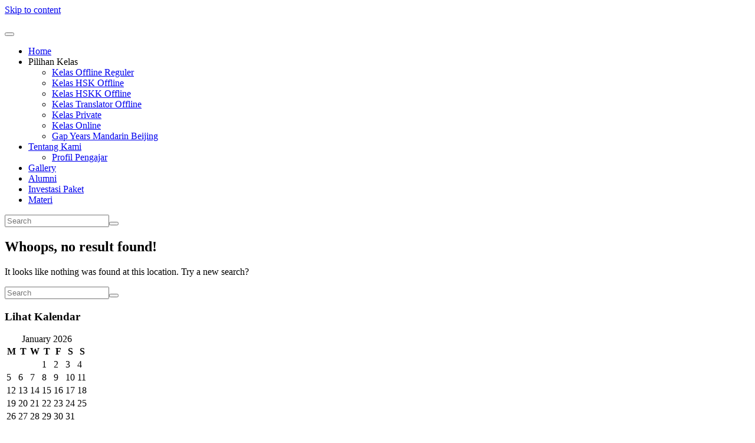

--- FILE ---
content_type: text/html; charset=UTF-8
request_url: https://www.mandarinpare.com/tag/kosakata-tentang-bisnis/
body_size: 12523
content:
<!DOCTYPE html><html lang="en-US"><head >	<meta charset="UTF-8" />
	<meta name="viewport" content="width=device-width, initial-scale=1" />
	<meta name='robots' content='index, follow, max-image-preview:large, max-snippet:-1, max-video-preview:-1' />
<!-- Google tag (gtag.js) consent mode dataLayer added by Site Kit -->
<script type="text/javascript" id="google_gtagjs-js-consent-mode-data-layer">
/* <![CDATA[ */
window.dataLayer = window.dataLayer || [];function gtag(){dataLayer.push(arguments);}
gtag('consent', 'default', {"ad_personalization":"denied","ad_storage":"denied","ad_user_data":"denied","analytics_storage":"denied","functionality_storage":"denied","security_storage":"denied","personalization_storage":"denied","region":["AT","BE","BG","CH","CY","CZ","DE","DK","EE","ES","FI","FR","GB","GR","HR","HU","IE","IS","IT","LI","LT","LU","LV","MT","NL","NO","PL","PT","RO","SE","SI","SK"],"wait_for_update":500});
window._googlesitekitConsentCategoryMap = {"statistics":["analytics_storage"],"marketing":["ad_storage","ad_user_data","ad_personalization"],"functional":["functionality_storage","security_storage"],"preferences":["personalization_storage"]};
window._googlesitekitConsents = {"ad_personalization":"denied","ad_storage":"denied","ad_user_data":"denied","analytics_storage":"denied","functionality_storage":"denied","security_storage":"denied","personalization_storage":"denied","region":["AT","BE","BG","CH","CY","CZ","DE","DK","EE","ES","FI","FR","GB","GR","HR","HU","IE","IS","IT","LI","LT","LU","LV","MT","NL","NO","PL","PT","RO","SE","SI","SK"],"wait_for_update":500};
/* ]]> */
</script>
<!-- End Google tag (gtag.js) consent mode dataLayer added by Site Kit -->

	<!-- This site is optimized with the Yoast SEO Premium plugin v26.5 (Yoast SEO v26.5) - https://yoast.com/wordpress/plugins/seo/ -->
	<title>Kosakata Tentang Bisnis - Kampung Mandarin Beijing</title>
	<link rel="canonical" href="https://www.mandarinpare.com/tag/kosakata-tentang-bisnis/" />
	<meta property="og:locale" content="en_US" />
	<meta property="og:type" content="article" />
	<meta property="og:title" content="Kosakata Tentang Bisnis" />
	<meta property="og:url" content="https://www.mandarinpare.com/tag/kosakata-tentang-bisnis/" />
	<meta property="og:site_name" content="Kampung Mandarin Beijing" />
	<meta property="og:image" content="https://www.mandarinpare.com/wp-content/uploads/2022/02/Desain-tanpa-judul.png" />
	<meta property="og:image:width" content="1280" />
	<meta property="og:image:height" content="850" />
	<meta property="og:image:type" content="image/png" />
	<meta name="twitter:card" content="summary_large_image" />
	<script type="application/ld+json" class="yoast-schema-graph">{"@context":"https://schema.org","@graph":[{"@type":"CollectionPage","@id":"https://www.mandarinpare.com/tag/kosakata-tentang-bisnis/","url":"https://www.mandarinpare.com/tag/kosakata-tentang-bisnis/","name":"Kosakata Tentang Bisnis - Kampung Mandarin Beijing","isPartOf":{"@id":"https://www.mandarinpare.com/#website"},"breadcrumb":{"@id":"https://www.mandarinpare.com/tag/kosakata-tentang-bisnis/#breadcrumb"},"inLanguage":"en-US"},{"@type":"BreadcrumbList","@id":"https://www.mandarinpare.com/tag/kosakata-tentang-bisnis/#breadcrumb","itemListElement":[{"@type":"ListItem","position":1,"name":"Home","item":"https://www.mandarinpare.com/"},{"@type":"ListItem","position":2,"name":"Kosakata Tentang Bisnis"}]},{"@type":"WebSite","@id":"https://www.mandarinpare.com/#website","url":"https://www.mandarinpare.com/","name":"Kampung Mandarin Beijing","description":"","publisher":{"@id":"https://www.mandarinpare.com/#organization"},"alternateName":"Beijing Institute Pare","potentialAction":[{"@type":"SearchAction","target":{"@type":"EntryPoint","urlTemplate":"https://www.mandarinpare.com/?s={search_term_string}"},"query-input":{"@type":"PropertyValueSpecification","valueRequired":true,"valueName":"search_term_string"}}],"inLanguage":"en-US"},{"@type":["Organization","Place","EducationalOrganization"],"@id":"https://www.mandarinpare.com/#organization","name":"Kampung Mandarin Pare","alternateName":"Beijing Institute Pare","url":"https://www.mandarinpare.com/","logo":{"@id":"https://www.mandarinpare.com/tag/kosakata-tentang-bisnis/#local-main-organization-logo"},"image":{"@id":"https://www.mandarinpare.com/tag/kosakata-tentang-bisnis/#local-main-organization-logo"},"sameAs":["https://www.facebook.com/kampungmandarinbeijing/","https://www.instagram.com/kampungmandarinbeijing/","https://www.youtube.com/channel/UCRQrkUpCJcdyCqNQZBGgM-A"],"foundingDate":"2017-03-12","numberOfEmployees":{"@type":"QuantitativeValue","minValue":"11","maxValue":"50"},"address":{"@id":"https://www.mandarinpare.com/tag/kosakata-tentang-bisnis/#local-main-place-address"},"geo":{"@type":"GeoCoordinates","latitude":"-7.755382445635313","longitude":"112.18137199207025"},"telephone":["089649899696","082211859393"],"contactPoint":{"@type":"ContactPoint","telephone":"089649899696","email":"business@mandarinpare.com"},"openingHoursSpecification":[{"@type":"OpeningHoursSpecification","dayOfWeek":["Monday","Tuesday","Wednesday","Thursday","Friday","Saturday","Sunday"],"opens":"09:00","closes":"17:00"}],"email":"business@mandarinpare.com"},{"@type":"PostalAddress","@id":"https://www.mandarinpare.com/tag/kosakata-tentang-bisnis/#local-main-place-address","streetAddress":"Jl. Anyelir No.49A, Mangunrejo, Tulungrejo, Kec. Pare, Kabupaten Kediri, Jawa Timur 64212, Indonesia","addressLocality":"Kab. Kediri","postalCode":"64212","addressRegion":"Jawa Timur","addressCountry":"ID"},{"@type":"ImageObject","inLanguage":"en-US","@id":"https://www.mandarinpare.com/tag/kosakata-tentang-bisnis/#local-main-organization-logo","url":"https://www.mandarinpare.com/wp-content/uploads/2022/02/Desain-tanpa-judul-2.png","contentUrl":"https://www.mandarinpare.com/wp-content/uploads/2022/02/Desain-tanpa-judul-2.png","width":1280,"height":850,"caption":"Kampung Mandarin Pare"}]}</script>
	<meta name="geo.placename" content="Kab. Kediri" />
	<meta name="geo.position" content="-7.755382445635313;112.18137199207025" />
	<meta name="geo.region" content="Indonesia" />
	<!-- / Yoast SEO Premium plugin. -->


<link rel="alternate" type="application/rss+xml" title="Kampung Mandarin Beijing &raquo; Feed" href="https://www.mandarinpare.com/feed/" />
<link rel="alternate" type="application/rss+xml" title="Kampung Mandarin Beijing &raquo; Comments Feed" href="https://www.mandarinpare.com/comments/feed/" />
<link rel="alternate" type="application/rss+xml" title="Kampung Mandarin Beijing &raquo; Kosakata Tentang Bisnis Tag Feed" href="https://www.mandarinpare.com/tag/kosakata-tentang-bisnis/feed/" />
<style id='wp-img-auto-sizes-contain-inline-css' type='text/css'>
img:is([sizes=auto i],[sizes^="auto," i]){contain-intrinsic-size:3000px 1500px}
/*# sourceURL=wp-img-auto-sizes-contain-inline-css */
</style>
<style id='classic-theme-styles-inline-css' type='text/css'>
/*! This file is auto-generated */
.wp-block-button__link{color:#fff;background-color:#32373c;border-radius:9999px;box-shadow:none;text-decoration:none;padding:calc(.667em + 2px) calc(1.333em + 2px);font-size:1.125em}.wp-block-file__button{background:#32373c;color:#fff;text-decoration:none}
/*# sourceURL=/wp-includes/css/classic-themes.min.css */
</style>
<style id='global-styles-inline-css' type='text/css'>
:root{--wp--preset--aspect-ratio--square: 1;--wp--preset--aspect-ratio--4-3: 4/3;--wp--preset--aspect-ratio--3-4: 3/4;--wp--preset--aspect-ratio--3-2: 3/2;--wp--preset--aspect-ratio--2-3: 2/3;--wp--preset--aspect-ratio--16-9: 16/9;--wp--preset--aspect-ratio--9-16: 9/16;--wp--preset--color--black: #000000;--wp--preset--color--cyan-bluish-gray: #abb8c3;--wp--preset--color--white: #ffffff;--wp--preset--color--pale-pink: #f78da7;--wp--preset--color--vivid-red: #cf2e2e;--wp--preset--color--luminous-vivid-orange: #ff6900;--wp--preset--color--luminous-vivid-amber: #fcb900;--wp--preset--color--light-green-cyan: #7bdcb5;--wp--preset--color--vivid-green-cyan: #00d084;--wp--preset--color--pale-cyan-blue: #8ed1fc;--wp--preset--color--vivid-cyan-blue: #0693e3;--wp--preset--color--vivid-purple: #9b51e0;--wp--preset--gradient--vivid-cyan-blue-to-vivid-purple: linear-gradient(135deg,rgb(6,147,227) 0%,rgb(155,81,224) 100%);--wp--preset--gradient--light-green-cyan-to-vivid-green-cyan: linear-gradient(135deg,rgb(122,220,180) 0%,rgb(0,208,130) 100%);--wp--preset--gradient--luminous-vivid-amber-to-luminous-vivid-orange: linear-gradient(135deg,rgb(252,185,0) 0%,rgb(255,105,0) 100%);--wp--preset--gradient--luminous-vivid-orange-to-vivid-red: linear-gradient(135deg,rgb(255,105,0) 0%,rgb(207,46,46) 100%);--wp--preset--gradient--very-light-gray-to-cyan-bluish-gray: linear-gradient(135deg,rgb(238,238,238) 0%,rgb(169,184,195) 100%);--wp--preset--gradient--cool-to-warm-spectrum: linear-gradient(135deg,rgb(74,234,220) 0%,rgb(151,120,209) 20%,rgb(207,42,186) 40%,rgb(238,44,130) 60%,rgb(251,105,98) 80%,rgb(254,248,76) 100%);--wp--preset--gradient--blush-light-purple: linear-gradient(135deg,rgb(255,206,236) 0%,rgb(152,150,240) 100%);--wp--preset--gradient--blush-bordeaux: linear-gradient(135deg,rgb(254,205,165) 0%,rgb(254,45,45) 50%,rgb(107,0,62) 100%);--wp--preset--gradient--luminous-dusk: linear-gradient(135deg,rgb(255,203,112) 0%,rgb(199,81,192) 50%,rgb(65,88,208) 100%);--wp--preset--gradient--pale-ocean: linear-gradient(135deg,rgb(255,245,203) 0%,rgb(182,227,212) 50%,rgb(51,167,181) 100%);--wp--preset--gradient--electric-grass: linear-gradient(135deg,rgb(202,248,128) 0%,rgb(113,206,126) 100%);--wp--preset--gradient--midnight: linear-gradient(135deg,rgb(2,3,129) 0%,rgb(40,116,252) 100%);--wp--preset--font-size--small: 13px;--wp--preset--font-size--medium: 20px;--wp--preset--font-size--large: 36px;--wp--preset--font-size--x-large: 42px;--wp--preset--spacing--20: 0.44rem;--wp--preset--spacing--30: 0.67rem;--wp--preset--spacing--40: 1rem;--wp--preset--spacing--50: 1.5rem;--wp--preset--spacing--60: 2.25rem;--wp--preset--spacing--70: 3.38rem;--wp--preset--spacing--80: 5.06rem;--wp--preset--shadow--natural: 6px 6px 9px rgba(0, 0, 0, 0.2);--wp--preset--shadow--deep: 12px 12px 50px rgba(0, 0, 0, 0.4);--wp--preset--shadow--sharp: 6px 6px 0px rgba(0, 0, 0, 0.2);--wp--preset--shadow--outlined: 6px 6px 0px -3px rgb(255, 255, 255), 6px 6px rgb(0, 0, 0);--wp--preset--shadow--crisp: 6px 6px 0px rgb(0, 0, 0);}:where(.is-layout-flex){gap: 0.5em;}:where(.is-layout-grid){gap: 0.5em;}body .is-layout-flex{display: flex;}.is-layout-flex{flex-wrap: wrap;align-items: center;}.is-layout-flex > :is(*, div){margin: 0;}body .is-layout-grid{display: grid;}.is-layout-grid > :is(*, div){margin: 0;}:where(.wp-block-columns.is-layout-flex){gap: 2em;}:where(.wp-block-columns.is-layout-grid){gap: 2em;}:where(.wp-block-post-template.is-layout-flex){gap: 1.25em;}:where(.wp-block-post-template.is-layout-grid){gap: 1.25em;}.has-black-color{color: var(--wp--preset--color--black) !important;}.has-cyan-bluish-gray-color{color: var(--wp--preset--color--cyan-bluish-gray) !important;}.has-white-color{color: var(--wp--preset--color--white) !important;}.has-pale-pink-color{color: var(--wp--preset--color--pale-pink) !important;}.has-vivid-red-color{color: var(--wp--preset--color--vivid-red) !important;}.has-luminous-vivid-orange-color{color: var(--wp--preset--color--luminous-vivid-orange) !important;}.has-luminous-vivid-amber-color{color: var(--wp--preset--color--luminous-vivid-amber) !important;}.has-light-green-cyan-color{color: var(--wp--preset--color--light-green-cyan) !important;}.has-vivid-green-cyan-color{color: var(--wp--preset--color--vivid-green-cyan) !important;}.has-pale-cyan-blue-color{color: var(--wp--preset--color--pale-cyan-blue) !important;}.has-vivid-cyan-blue-color{color: var(--wp--preset--color--vivid-cyan-blue) !important;}.has-vivid-purple-color{color: var(--wp--preset--color--vivid-purple) !important;}.has-black-background-color{background-color: var(--wp--preset--color--black) !important;}.has-cyan-bluish-gray-background-color{background-color: var(--wp--preset--color--cyan-bluish-gray) !important;}.has-white-background-color{background-color: var(--wp--preset--color--white) !important;}.has-pale-pink-background-color{background-color: var(--wp--preset--color--pale-pink) !important;}.has-vivid-red-background-color{background-color: var(--wp--preset--color--vivid-red) !important;}.has-luminous-vivid-orange-background-color{background-color: var(--wp--preset--color--luminous-vivid-orange) !important;}.has-luminous-vivid-amber-background-color{background-color: var(--wp--preset--color--luminous-vivid-amber) !important;}.has-light-green-cyan-background-color{background-color: var(--wp--preset--color--light-green-cyan) !important;}.has-vivid-green-cyan-background-color{background-color: var(--wp--preset--color--vivid-green-cyan) !important;}.has-pale-cyan-blue-background-color{background-color: var(--wp--preset--color--pale-cyan-blue) !important;}.has-vivid-cyan-blue-background-color{background-color: var(--wp--preset--color--vivid-cyan-blue) !important;}.has-vivid-purple-background-color{background-color: var(--wp--preset--color--vivid-purple) !important;}.has-black-border-color{border-color: var(--wp--preset--color--black) !important;}.has-cyan-bluish-gray-border-color{border-color: var(--wp--preset--color--cyan-bluish-gray) !important;}.has-white-border-color{border-color: var(--wp--preset--color--white) !important;}.has-pale-pink-border-color{border-color: var(--wp--preset--color--pale-pink) !important;}.has-vivid-red-border-color{border-color: var(--wp--preset--color--vivid-red) !important;}.has-luminous-vivid-orange-border-color{border-color: var(--wp--preset--color--luminous-vivid-orange) !important;}.has-luminous-vivid-amber-border-color{border-color: var(--wp--preset--color--luminous-vivid-amber) !important;}.has-light-green-cyan-border-color{border-color: var(--wp--preset--color--light-green-cyan) !important;}.has-vivid-green-cyan-border-color{border-color: var(--wp--preset--color--vivid-green-cyan) !important;}.has-pale-cyan-blue-border-color{border-color: var(--wp--preset--color--pale-cyan-blue) !important;}.has-vivid-cyan-blue-border-color{border-color: var(--wp--preset--color--vivid-cyan-blue) !important;}.has-vivid-purple-border-color{border-color: var(--wp--preset--color--vivid-purple) !important;}.has-vivid-cyan-blue-to-vivid-purple-gradient-background{background: var(--wp--preset--gradient--vivid-cyan-blue-to-vivid-purple) !important;}.has-light-green-cyan-to-vivid-green-cyan-gradient-background{background: var(--wp--preset--gradient--light-green-cyan-to-vivid-green-cyan) !important;}.has-luminous-vivid-amber-to-luminous-vivid-orange-gradient-background{background: var(--wp--preset--gradient--luminous-vivid-amber-to-luminous-vivid-orange) !important;}.has-luminous-vivid-orange-to-vivid-red-gradient-background{background: var(--wp--preset--gradient--luminous-vivid-orange-to-vivid-red) !important;}.has-very-light-gray-to-cyan-bluish-gray-gradient-background{background: var(--wp--preset--gradient--very-light-gray-to-cyan-bluish-gray) !important;}.has-cool-to-warm-spectrum-gradient-background{background: var(--wp--preset--gradient--cool-to-warm-spectrum) !important;}.has-blush-light-purple-gradient-background{background: var(--wp--preset--gradient--blush-light-purple) !important;}.has-blush-bordeaux-gradient-background{background: var(--wp--preset--gradient--blush-bordeaux) !important;}.has-luminous-dusk-gradient-background{background: var(--wp--preset--gradient--luminous-dusk) !important;}.has-pale-ocean-gradient-background{background: var(--wp--preset--gradient--pale-ocean) !important;}.has-electric-grass-gradient-background{background: var(--wp--preset--gradient--electric-grass) !important;}.has-midnight-gradient-background{background: var(--wp--preset--gradient--midnight) !important;}.has-small-font-size{font-size: var(--wp--preset--font-size--small) !important;}.has-medium-font-size{font-size: var(--wp--preset--font-size--medium) !important;}.has-large-font-size{font-size: var(--wp--preset--font-size--large) !important;}.has-x-large-font-size{font-size: var(--wp--preset--font-size--x-large) !important;}
:where(.wp-block-post-template.is-layout-flex){gap: 1.25em;}:where(.wp-block-post-template.is-layout-grid){gap: 1.25em;}
:where(.wp-block-term-template.is-layout-flex){gap: 1.25em;}:where(.wp-block-term-template.is-layout-grid){gap: 1.25em;}
:where(.wp-block-columns.is-layout-flex){gap: 2em;}:where(.wp-block-columns.is-layout-grid){gap: 2em;}
:root :where(.wp-block-pullquote){font-size: 1.5em;line-height: 1.6;}
/*# sourceURL=global-styles-inline-css */
</style>
<link rel='stylesheet' id='contact-form-7-css' href='https://www.mandarinpare.com/wp-content/plugins/contact-form-7/includes/css/styles.css?ver=6.1.4' type='text/css' media='all' />
<style id='hide_field_class_style-inline-css' type='text/css'>
.cfef-hidden , .cfef-hidden-step-field {
					display: none !important;
			 	}
.cfef-hidden {
					display: none !important;
			 	}
/*# sourceURL=hide_field_class_style-inline-css */
</style>
<link rel='stylesheet' id='ibx-wpfomo-style-css' href='https://www.mandarinpare.com/wp-content/plugins/wpfomify/assets/css/frontend.css?ver=2.2.6' type='text/css' media='all' />
<link rel='stylesheet' id='dashicons-css' href='https://www.mandarinpare.com/wp-includes/css/dashicons.min.css?ver=6.9' type='text/css' media='all' />
<link rel='stylesheet' id='jupiterx-popups-animation-css' href='https://www.mandarinpare.com/wp-content/plugins/jupiterx-core/includes/extensions/raven/assets/lib/animate/animate.min.css?ver=4.13.0' type='text/css' media='all' />
<link rel='stylesheet' id='jupiterx-css' href='https://www.mandarinpare.com/wp-content/uploads/jupiterx/compiler/jupiterx/9e3b474.css?ver=4.13.0' type='text/css' media='all' />
<link rel='stylesheet' id='jupiterx-elements-dynamic-styles-css' href='https://www.mandarinpare.com/wp-content/uploads/jupiterx/compiler/jupiterx-elements-dynamic-styles/2e25f2a.css?ver=4.13.0' type='text/css' media='all' />
<link rel='stylesheet' id='elementor-frontend-css' href='https://www.mandarinpare.com/wp-content/plugins/elementor/assets/css/frontend.min.css?ver=3.33.3' type='text/css' media='all' />
<link rel='stylesheet' id='font-awesome-css' href='https://www.mandarinpare.com/wp-content/plugins/elementor/assets/lib/font-awesome/css/font-awesome.min.css?ver=4.7.0' type='text/css' media='all' />
<link rel='stylesheet' id='jupiterx-core-raven-frontend-css' href='https://www.mandarinpare.com/wp-content/plugins/jupiterx-core/includes/extensions/raven/assets/css/frontend.min.css?ver=6.9' type='text/css' media='all' />
<link rel='stylesheet' id='elementor-post-997-css' href='https://www.mandarinpare.com/wp-content/uploads/elementor/css/post-997.css?ver=1768756417' type='text/css' media='all' />
<link rel='stylesheet' id='flatpickr-css' href='https://www.mandarinpare.com/wp-content/plugins/elementor/assets/lib/flatpickr/flatpickr.min.css?ver=4.6.13' type='text/css' media='all' />
<link rel='stylesheet' id='elementor-gf-local-roboto-css' href='https://www.mandarinpare.com/wp-content/uploads/elementor/google-fonts/css/roboto.css?ver=1744383571' type='text/css' media='all' />
<link rel='stylesheet' id='elementor-gf-local-robotoslab-css' href='https://www.mandarinpare.com/wp-content/uploads/elementor/google-fonts/css/robotoslab.css?ver=1744383576' type='text/css' media='all' />
<script type="text/javascript" src="https://www.mandarinpare.com/wp-includes/js/jquery/jquery.min.js?ver=3.7.1" id="jquery-core-js"></script>
<script type="text/javascript" src="https://www.mandarinpare.com/wp-content/plugins/wpfomify/assets/js/jquery.cookie.js?ver=6.9" id="jquery-cookie-script-js"></script>
<script type="text/javascript" src="https://www.mandarinpare.com/wp-content/themes/jupiterx/lib/assets/dist/js/utils.min.js?ver=4.13.0" id="jupiterx-utils-js"></script>

<!-- Google tag (gtag.js) snippet added by Site Kit -->
<!-- Google Analytics snippet added by Site Kit -->
<!-- Google Ads snippet added by Site Kit -->
<script type="text/javascript" src="https://www.googletagmanager.com/gtag/js?id=G-9VN5QMVPNF" id="google_gtagjs-js" async></script>
<script type="text/javascript" id="google_gtagjs-js-after">
/* <![CDATA[ */
window.dataLayer = window.dataLayer || [];function gtag(){dataLayer.push(arguments);}
gtag("set","linker",{"domains":["www.mandarinpare.com"]});
gtag("js", new Date());
gtag("set", "developer_id.dZTNiMT", true);
gtag("config", "G-9VN5QMVPNF");
gtag("config", "AW-304231343");
//# sourceURL=google_gtagjs-js-after
/* ]]> */
</script>
<link rel="https://api.w.org/" href="https://www.mandarinpare.com/wp-json/" /><link rel="alternate" title="JSON" type="application/json" href="https://www.mandarinpare.com/wp-json/wp/v2/tags/2187" /><link rel="EditURI" type="application/rsd+xml" title="RSD" href="https://www.mandarinpare.com/xmlrpc.php?rsd" />
<meta name="generator" content="WordPress 6.9" />
<meta name="generator" content="Site Kit by Google 1.167.0" /><meta name="ti-site-data" content="[base64]" /><!-- Analytics by WP Statistics - https://wp-statistics.com -->
<meta name="generator" content="Elementor 3.33.3; features: e_font_icon_svg, additional_custom_breakpoints; settings: css_print_method-external, google_font-enabled, font_display-auto">
			<style>
				.e-con.e-parent:nth-of-type(n+4):not(.e-lazyloaded):not(.e-no-lazyload),
				.e-con.e-parent:nth-of-type(n+4):not(.e-lazyloaded):not(.e-no-lazyload) * {
					background-image: none !important;
				}
				@media screen and (max-height: 1024px) {
					.e-con.e-parent:nth-of-type(n+3):not(.e-lazyloaded):not(.e-no-lazyload),
					.e-con.e-parent:nth-of-type(n+3):not(.e-lazyloaded):not(.e-no-lazyload) * {
						background-image: none !important;
					}
				}
				@media screen and (max-height: 640px) {
					.e-con.e-parent:nth-of-type(n+2):not(.e-lazyloaded):not(.e-no-lazyload),
					.e-con.e-parent:nth-of-type(n+2):not(.e-lazyloaded):not(.e-no-lazyload) * {
						background-image: none !important;
					}
				}
			</style>
			
<!-- Google Tag Manager snippet added by Site Kit -->
<script type="text/javascript">
/* <![CDATA[ */

			( function( w, d, s, l, i ) {
				w[l] = w[l] || [];
				w[l].push( {'gtm.start': new Date().getTime(), event: 'gtm.js'} );
				var f = d.getElementsByTagName( s )[0],
					j = d.createElement( s ), dl = l != 'dataLayer' ? '&l=' + l : '';
				j.async = true;
				j.src = 'https://www.googletagmanager.com/gtm.js?id=' + i + dl;
				f.parentNode.insertBefore( j, f );
			} )( window, document, 'script', 'dataLayer', 'GTM-MBSGXQJ' );
			
/* ]]> */
</script>

<!-- End Google Tag Manager snippet added by Site Kit -->
<link rel="icon" href="https://www.mandarinpare.com/wp-content/uploads/2019/09/cropped-LOGO-BEIJING-01-768x768-150x150.png" sizes="32x32" />
<link rel="icon" href="https://www.mandarinpare.com/wp-content/uploads/2019/09/cropped-LOGO-BEIJING-01-768x768-300x300.png" sizes="192x192" />
<link rel="apple-touch-icon" href="https://www.mandarinpare.com/wp-content/uploads/2019/09/cropped-LOGO-BEIJING-01-768x768-300x300.png" />
<meta name="msapplication-TileImage" content="https://www.mandarinpare.com/wp-content/uploads/2019/09/cropped-LOGO-BEIJING-01-768x768-300x300.png" />
</head><body class="archive tag tag-kosakata-tentang-bisnis tag-2187 wp-theme-jupiterx no-js elementor-default elementor-kit-997 jupiterx-header-sticky jupiterx-header-overlapped-mobile" itemscope="itemscope" itemtype="http://schema.org/WebPage">		<!-- Google Tag Manager (noscript) snippet added by Site Kit -->
		<noscript>
			<iframe src="https://www.googletagmanager.com/ns.html?id=GTM-MBSGXQJ" height="0" width="0" style="display:none;visibility:hidden"></iframe>
		</noscript>
		<!-- End Google Tag Manager (noscript) snippet added by Site Kit -->
		<a class="jupiterx-a11y jupiterx-a11y-skip-navigation-link" href="#jupiterx-main">Skip to content</a><div class="jupiterx-site"><header class="jupiterx-header" data-jupiterx-settings="{&quot;breakpoint&quot;:&quot;767.98&quot;,&quot;behavior&quot;:&quot;sticky&quot;,&quot;offset&quot;:&quot;500&quot;,&quot;overlap&quot;:&quot;mobile&quot;}" role="banner" itemscope="itemscope" itemtype="http://schema.org/WPHeader"><nav class="jupiterx-site-navbar navbar navbar-expand-md navbar-light jupiterx-navbar-desktop-left jupiterx-navbar-tablet-left jupiterx-navbar-mobile-left" role="navigation" itemscope="itemscope" itemtype="http://schema.org/SiteNavigationElement"><div class="container-fluid"><div class="jupiterx-navbar-brand"><a href="https://www.mandarinpare.com" class="jupiterx-navbar-brand-link navbar-brand navbar-brand-mobile" rel="home" itemprop="headline"><img src="https://www.mandarinpare.com/wp-content/uploads/2025/12/Logo-BIP-Tulisan.png" class="jupiterx-navbar-brand-img" alt=""><img src="https://www.mandarinpare.com/wp-content/uploads/2025/12/Logo-BIP-Tulisan.png" class="jupiterx-navbar-brand-img jupiterx-navbar-brand-img-mobile" alt=""></a></div><button class="jupiterx-navbar-toggler navbar-toggler" type="button" data-toggle="collapse" data-target="#jupiterxSiteNavbar" aria-controls="jupiterxSiteNavbar" aria-expanded="false" aria-label="Toggle navigation"><span class="navbar-toggler-icon"></span></button><div class="collapse navbar-collapse" id="jupiterxSiteNavbar"><div class="menu-navigation-container"><ul id="menu-navigation" class="jupiterx-nav-primary navbar-nav"><li id="menu-item-6" class="home menu-item menu-item-type-custom menu-item-object-custom menu-item-6 nav-item"><a href="http://mandarinpare.com/" class="nav-link" id="menu-item-link-6">Home</a></li>
<li id="menu-item-2825" class="menu-item menu-item-type-custom menu-item-object-custom menu-item-has-children menu-item-2825 nav-item dropdown"><a class="nav-link dropdown-toggle" id="menu-item-link-2825">Pilihan Kelas<i class="dropdown-toggle-icon jupiterx-icon-angle-down"></i></a>
<ul  class="sub-menu dropdown-menu" aria-labelledby="navbar-dropdown-menu-link-2825">
	<li id="menu-item-2826" class="menu-item menu-item-type-custom menu-item-object-custom menu-item-2826 nav-item"><a href="https://mandarinpare.com/" class="dropdown-item" id="menu-item-link-2826">Kelas Offline Reguler</a></li>
	<li id="menu-item-2827" class="menu-item menu-item-type-custom menu-item-object-custom menu-item-2827 nav-item"><a href="https://mandarinpare.com/les-hsk-terbaik/" class="dropdown-item" id="menu-item-link-2827">Kelas HSK Offline</a></li>
	<li id="menu-item-2828" class="menu-item menu-item-type-custom menu-item-object-custom menu-item-2828 nav-item"><a href="https://www.mandarinpare.com/les-hskk-terbaik/" class="dropdown-item" id="menu-item-link-2828">Kelas HSKK Offline</a></li>
	<li id="menu-item-2829" class="menu-item menu-item-type-custom menu-item-object-custom menu-item-2829 nav-item"><a href="https://www.mandarinpare.com/translator-mandarin/" class="dropdown-item" id="menu-item-link-2829">Kelas Translator Offline</a></li>
	<li id="menu-item-2830" class="menu-item menu-item-type-custom menu-item-object-custom menu-item-2830 nav-item"><a href="https://www.mandarinpare.com/private-mandarin/" class="dropdown-item" id="menu-item-link-2830">Kelas Private</a></li>
	<li id="menu-item-2831" class="menu-item menu-item-type-custom menu-item-object-custom menu-item-2831 nav-item"><a href="https://www.mandarinpare.com/les-online-mandarin/" class="dropdown-item" id="menu-item-link-2831">Kelas Online</a></li>
	<li id="menu-item-2833" class="menu-item menu-item-type-custom menu-item-object-custom menu-item-2833 nav-item"><a href="https://www.mandarinpare.com/gap-year-mandarin-beijing/" class="dropdown-item" id="menu-item-link-2833">Gap Years Mandarin Beijing</a></li>
</ul>
</li>
<li id="menu-item-97" class="menu-item menu-item-type-post_type menu-item-object-page menu-item-has-children menu-item-97 nav-item dropdown"><a href="https://www.mandarinpare.com/les-mandarin/" class="nav-link dropdown-toggle" id="menu-item-link-97">Tentang Kami<i class="dropdown-toggle-icon jupiterx-icon-angle-down"></i></a>
<ul  class="sub-menu dropdown-menu" aria-labelledby="navbar-dropdown-menu-link-97">
	<li id="menu-item-3370" class="menu-item menu-item-type-post_type menu-item-object-page menu-item-3370 nav-item"><a href="https://www.mandarinpare.com/profil-pengajar/" class="dropdown-item" id="menu-item-link-3370">Profil Pengajar</a></li>
</ul>
</li>
<li id="menu-item-185" class="menu-item menu-item-type-post_type menu-item-object-page menu-item-185 nav-item"><a href="https://www.mandarinpare.com/gallery/" class="nav-link" id="menu-item-link-185">Gallery</a></li>
<li id="menu-item-189" class="menu-item menu-item-type-post_type menu-item-object-page menu-item-189 nav-item"><a href="https://www.mandarinpare.com/alumnus-beijing-institute-pare/" class="nav-link" id="menu-item-link-189">Alumni</a></li>
<li id="menu-item-444" class="menu-item menu-item-type-post_type menu-item-object-page menu-item-444 nav-item"><a href="https://www.mandarinpare.com/paket-program-mandarin/" class="nav-link" id="menu-item-link-444">Investasi Paket</a></li>
<li id="menu-item-1010" class="menu-item menu-item-type-post_type menu-item-object-page menu-item-1010 nav-item"><a href="https://www.mandarinpare.com/materi-beijing-institute-pare/" class="nav-link" id="menu-item-link-1010">Materi</a></li>
</ul></div><form class="jupiterx-search-form form-inline" method="get" action="https://www.mandarinpare.com/" role="search"><input class="form-control" type="search" placeholder="Search" value="" name="s"/><button class="btn jupiterx-icon-search-1"></button></form></div><div class="jupiterx-navbar-content"></div></div></nav></header><main id="jupiterx-main" class="jupiterx-main"><div class="jupiterx-main-content"><div class="container"><div class="row"><div id="jupiterx-primary" class="jupiterx-primary col-lg-9"><div class="jupiterx-content" role="main" itemprop="mainEntityOfPage" itemscope="itemscope" itemtype="http://schema.org/Blog"><article class="jupiterx-no-article jupiterx-post"><header class="jupiterx-post-header"></header><header ><h1 class="jupiterx-post-title">Whoops, no result found!</h1></header><div ><div class="jupiterx-post-content"><p >It looks like nothing was found at this location. Try a new search?</p><form class="jupiterx-search-form form-inline" method="get" action="https://www.mandarinpare.com/" role="search"><input class="form-control" type="search" placeholder="Search" value="" name="s"/><button class="btn jupiterx-icon-search-1"></button></form></div></div></article></div></div><aside class="jupiterx-sidebar jupiterx-secondary col-lg-3" role="complementary" itemscope="itemscope" itemtype="http://schema.org/WPSideBar"><div id="calendar-3" class="jupiterx-widget widget_calendar calendar-3 widget_calendar"><h3 class="card-title">Lihat Kalendar</h3><div class="jupiterx-widget-content"><div id="calendar_wrap" class="calendar_wrap"><table id="wp-calendar" class="wp-calendar-table">
	<caption>January 2026</caption>
	<thead>
	<tr>
		<th scope="col" aria-label="Monday">M</th>
		<th scope="col" aria-label="Tuesday">T</th>
		<th scope="col" aria-label="Wednesday">W</th>
		<th scope="col" aria-label="Thursday">T</th>
		<th scope="col" aria-label="Friday">F</th>
		<th scope="col" aria-label="Saturday">S</th>
		<th scope="col" aria-label="Sunday">S</th>
	</tr>
	</thead>
	<tbody>
	<tr>
		<td colspan="3" class="pad">&nbsp;</td><td>1</td><td>2</td><td>3</td><td>4</td>
	</tr>
	<tr>
		<td>5</td><td>6</td><td>7</td><td>8</td><td>9</td><td>10</td><td>11</td>
	</tr>
	<tr>
		<td>12</td><td>13</td><td>14</td><td>15</td><td>16</td><td>17</td><td>18</td>
	</tr>
	<tr>
		<td>19</td><td>20</td><td>21</td><td>22</td><td>23</td><td>24</td><td>25</td>
	</tr>
	<tr>
		<td id="today">26</td><td>27</td><td>28</td><td>29</td><td>30</td><td>31</td>
		<td class="pad" colspan="1">&nbsp;</td>
	</tr>
	</tbody>
	</table><nav aria-label="Previous and next months" class="wp-calendar-nav">
		<span class="wp-calendar-nav-prev"><a href="https://www.mandarinpare.com/2025/05/">&laquo; May</a></span>
		<span class="pad">&nbsp;</span>
		<span class="wp-calendar-nav-next">&nbsp;</span>
	</nav></div></div></div><span class="jupiterx-widget-divider"></span><div id="recent-posts-4" class="jupiterx-widget widget_recent-posts recent-posts-4 widget_recent_entries"><h3 class="card-title">Postingan terbaru</h3><div class="jupiterx-widget-content">
		
		
		<ul>
											<li>
					<a href="https://www.mandarinpare.com/mahir-mandarin-dalam-30-hari-rahasia-belajar-cepat-tanpa-ribet/">Mahir Mandarin dalam 30 Hari: Rahasia Belajar Cepat Tanpa Ribet!</a>
									</li>
											<li>
					<a href="https://www.mandarinpare.com/belajar-mandarin-online-fleksibel-dan-terjangkau-mandarinpare/">Belajar Mandarin Online, Fleksibel dan Terjangkau &#8211; Mandarinpare</a>
									</li>
											<li>
					<a href="https://www.mandarinpare.com/ingin-kuliah-di-china-kuasai-bahasa-mandarin-sekarang-juga/">Ingin Kuliah di China? Kuasai Bahasa Mandarin Sekarang Juga!</a>
									</li>
											<li>
					<a href="https://www.mandarinpare.com/belajar-mandarin-seru-bareng-drama-china-di-mandarinpare/">Belajar Mandarin Seru Bareng Drama China di MandarinPare</a>
									</li>
											<li>
					<a href="https://www.mandarinpare.com/percakapan-mandarin-kilat-kuasai-dalam-2-minggu/">Percakapan Mandarin Kilat: Kuasai dalam 2 Minggu!</a>
									</li>
					</ul>

		</div></div><span class="jupiterx-widget-divider"></span><div id="search-4" class="jupiterx-widget widget_search search-4 widget_search"><div class="jupiterx-widget-content"><form class="jupiterx-search-form form-inline" method="get" action="https://www.mandarinpare.com/" role="search"><input class="form-control" type="search" placeholder="Search" value="" name="s"/><button class="btn jupiterx-icon-search-1"></button></form></div></div><span class="jupiterx-widget-divider"></span></aside></div></div></div></main><footer class="jupiterx-footer" role="contentinfo" itemscope="itemscope" itemtype="http://schema.org/WPFooter"><div class="jupiterx-subfooter"><div class="container"><div class="row"><div class="col-md-auto"><div class="jupiterx-subfooter-copyright">&#x000A9; 2026 - Kampung Mandarin Beijing. All rights reserved.</div></div></div></div></div></footer><div class="jupiterx-corner-buttons" data-jupiterx-scroll="{&quot;offset&quot;:1000}"><button class="jupiterx-scroll-top jupiterx-icon-angle-up" data-jupiterx-scroll-target="0" aria-label="Scroll to top"></button></div></div>				<style id="ibx-notification-3317-style">
					.ibx-notification-popup-3317 {
													background: #dd3333;
																			color: #ffffff;
																			border-radius: 15px;
																			border-width: 1px;
							border-style: solid;
							border-color: #eeee22;
																				-webkit-box-shadow: 0 0 25px 0px rgba(153, 153, 153, 0.3);
		-moz-box-shadow: 0 0 25px 0px rgba(153, 153, 153, 0.3);
		-o-box-shadow: 0 0 25px 0px rgba(153, 153, 153, 0.3);
		box-shadow: 0 0 25px 0px rgba(153, 153, 153, 0.3);
							}
					.ibx-notification-popup-3317 .ibx-notification-popup-title,
					.ibx-notification-popup-3317 .ibx-notification-popup-review-name,
					.ibx-notification-popup-3317 .ibx-notification-popup-review-text {
													color: #000000;
											}
					.ibx-notification-popup-3317 .ibx-notification-popup-rating span {
													color: #dd9933;
											}
					.ibx-notification-popup--3317 .ibx-notification-popup-close {
													color: #ffffff;
											}
					.ibx-notification-popup-3317 .ibx-notification-popup-img {
													height: 70px;
							width: 70px;
											}
					.ibx-notification-popup-3317 .ibx-notification-popup-img img {
													border-radius: 50px;
																			max-height: 70px;
											}
					.ibx-notification-popup-3317 .ibx-notification-popup-img.has-letter {
													border-radius: 50px;
											}
					.ibx-notification-popup-3317 .ibx-notification-popup-text {
													margin-top: 0px;
							margin-bottom: 0px;
																			margin-left: 10px;
							margin-right: 10px;
											}

														</style>
								<style id="ibx-notification-3299-style">
					.ibx-notification-popup-3299 {
													background: #dd3333;
																			color: #ffffff;
																			border-radius: 25px;
																			border-width: 1px;
							border-style: solid;
							border-color: #eeee22;
																				-webkit-box-shadow: 0 0 25px 0px rgba(153, 153, 153, 0.3);
		-moz-box-shadow: 0 0 25px 0px rgba(153, 153, 153, 0.3);
		-o-box-shadow: 0 0 25px 0px rgba(153, 153, 153, 0.3);
		box-shadow: 0 0 25px 0px rgba(153, 153, 153, 0.3);
							}
					.ibx-notification-popup-3299 .ibx-notification-popup-title,
					.ibx-notification-popup-3299 .ibx-notification-popup-review-name,
					.ibx-notification-popup-3299 .ibx-notification-popup-review-text {
													color: #000000;
											}
					.ibx-notification-popup-3299 .ibx-notification-popup-rating span {
													color: #dd9933;
											}
					.ibx-notification-popup--3299 .ibx-notification-popup-close {
													color: #ffffff;
											}
					.ibx-notification-popup-3299 .ibx-notification-popup-img {
													height: 70px;
							width: 70px;
											}
					.ibx-notification-popup-3299 .ibx-notification-popup-img img {
													border-radius: 50px;
																			max-height: 70px;
											}
					.ibx-notification-popup-3299 .ibx-notification-popup-img.has-letter {
													border-radius: 50px;
											}
					.ibx-notification-popup-3299 .ibx-notification-popup-text {
													margin-top: 0px;
							margin-bottom: 0px;
																			margin-left: 10px;
							margin-right: 10px;
											}

														</style>
							<script type="text/javascript">
				var ibx_fomo = {
					nonce: '44d7aa0dc4',
					conversions: [3317,3299],
					reviews: [],
					ajaxurl: 'https://www.mandarinpare.com/wp-admin/admin-ajax.php',
					custom_form_details: [],
					post_id: 0,
					form_classes: ["pp-subscribe-form","fl-subscribe-form"],
					data: {
						conversions: {"config":{"id":3299,"initial_delay":5000,"display_duration":20000,"delay_each":5000,"loop":1,"randomize":0,"source":"user-registration"},"content":"\n\t<div class=\"ibx-notification-popup notification-animate ibx-notification-popup-3299 ibx-notification-popup-conversion ibx-notification-bottom-left ibx-notification-closable\" id=\"ibx-notification-popup-3299\" data-popup-id=\"3299\" data-sequence=\"0\">\n\t\t<div class=\"ibx-notification-popup-wrapper\">\n\n\t\t\t\t\t\t\t<p class=\"ibx-notification-popup-close\" title=\"Close\">\u00d7<\/p>\n\t\t\t\n\t\t\t<div class=\"ibx-notification-popup-content\">\n\t\t\t\t<div class=\"ibx-notification-popup-img\">\n\t\t<img src=\"https:\/\/secure.gravatar.com\/avatar\/b0bc1816ca3a01d944b75f8efd6bf80c8481c49d42d7412c56454ddb6e7695b2?s=96&d=mm&r=g\" alt=\"\" width=\"70\" height=\"70\" \/>\n\t<\/div>\n\n\t\t\t\t<div class=\"ibx-notification-popup-text\">\n\t\t\t\t\t<span class=\"ibx-notification-row-first\" style=\"font-size: 13px; font-weight: bold;\">Someone dari  Telah Mendaftar <\/span><span class=\"ibx-notification-popup-title ibx-notification-row-second\" style=\"font-size: 14px;\">2 days ago<\/span><span class=\"ibx-notification-row-third\" style=\"font-size: 12px;\"><\/span>\t\t\t\t\t\t\t\t\t<\/div>\n\n\t\t\t\t\t\t\t<\/div>\n\t\t<\/div>\n\t<\/div>\n\t\t\n\t<div class=\"ibx-notification-popup notification-animate ibx-notification-popup-3299 ibx-notification-popup-conversion ibx-notification-bottom-left ibx-notification-closable\" id=\"ibx-notification-popup-3299\" data-popup-id=\"3299\" data-sequence=\"1\">\n\t\t<div class=\"ibx-notification-popup-wrapper\">\n\n\t\t\t\t\t\t\t<p class=\"ibx-notification-popup-close\" title=\"Close\">\u00d7<\/p>\n\t\t\t\n\t\t\t<div class=\"ibx-notification-popup-content\">\n\t\t\t\t<div class=\"ibx-notification-popup-img\">\n\t\t<img src=\"https:\/\/secure.gravatar.com\/avatar\/6416dd79a4f195e09dd48daac753ad130411ff26666f1c300ebcdf54ddf965a6?s=96&d=mm&r=g\" alt=\"\" width=\"70\" height=\"70\" \/>\n\t<\/div>\n\n\t\t\t\t<div class=\"ibx-notification-popup-text\">\n\t\t\t\t\t<span class=\"ibx-notification-row-first\" style=\"font-size: 13px; font-weight: bold;\">Someone dari  Telah Mendaftar <\/span><span class=\"ibx-notification-popup-title ibx-notification-row-second\" style=\"font-size: 14px;\">2 days ago<\/span><span class=\"ibx-notification-row-third\" style=\"font-size: 12px;\"><\/span>\t\t\t\t\t\t\t\t\t<\/div>\n\n\t\t\t\t\t\t\t<\/div>\n\t\t<\/div>\n\t<\/div>\n\t\t\n\t<div class=\"ibx-notification-popup notification-animate ibx-notification-popup-3299 ibx-notification-popup-conversion ibx-notification-bottom-left ibx-notification-closable\" id=\"ibx-notification-popup-3299\" data-popup-id=\"3299\" data-sequence=\"2\">\n\t\t<div class=\"ibx-notification-popup-wrapper\">\n\n\t\t\t\t\t\t\t<p class=\"ibx-notification-popup-close\" title=\"Close\">\u00d7<\/p>\n\t\t\t\n\t\t\t<div class=\"ibx-notification-popup-content\">\n\t\t\t\t<div class=\"ibx-notification-popup-img\">\n\t\t<img src=\"https:\/\/secure.gravatar.com\/avatar\/06149e16c1b803d03056b04cec9fb7726b8fe0710939b6e74e5a14868cb6bb9b?s=96&d=mm&r=g\" alt=\"\" width=\"70\" height=\"70\" \/>\n\t<\/div>\n\n\t\t\t\t<div class=\"ibx-notification-popup-text\">\n\t\t\t\t\t<span class=\"ibx-notification-row-first\" style=\"font-size: 13px; font-weight: bold;\">Someone dari  Telah Mendaftar <\/span><span class=\"ibx-notification-popup-title ibx-notification-row-second\" style=\"font-size: 14px;\">2 days ago<\/span><span class=\"ibx-notification-row-third\" style=\"font-size: 12px;\"><\/span>\t\t\t\t\t\t\t\t\t<\/div>\n\n\t\t\t\t\t\t\t<\/div>\n\t\t<\/div>\n\t<\/div>\n\t\t\n\t<div class=\"ibx-notification-popup notification-animate ibx-notification-popup-3299 ibx-notification-popup-conversion ibx-notification-bottom-left ibx-notification-closable\" id=\"ibx-notification-popup-3299\" data-popup-id=\"3299\" data-sequence=\"3\">\n\t\t<div class=\"ibx-notification-popup-wrapper\">\n\n\t\t\t\t\t\t\t<p class=\"ibx-notification-popup-close\" title=\"Close\">\u00d7<\/p>\n\t\t\t\n\t\t\t<div class=\"ibx-notification-popup-content\">\n\t\t\t\t<div class=\"ibx-notification-popup-img\">\n\t\t<img src=\"https:\/\/secure.gravatar.com\/avatar\/349a83876ecd2bd9257eb40d4de142f12a65e9fee92c55075615964404013902?s=96&d=mm&r=g\" alt=\"\" width=\"70\" height=\"70\" \/>\n\t<\/div>\n\n\t\t\t\t<div class=\"ibx-notification-popup-text\">\n\t\t\t\t\t<span class=\"ibx-notification-row-first\" style=\"font-size: 13px; font-weight: bold;\">Someone dari  Telah Mendaftar <\/span><span class=\"ibx-notification-popup-title ibx-notification-row-second\" style=\"font-size: 14px;\">2 days ago<\/span><span class=\"ibx-notification-row-third\" style=\"font-size: 12px;\"><\/span>\t\t\t\t\t\t\t\t\t<\/div>\n\n\t\t\t\t\t\t\t<\/div>\n\t\t<\/div>\n\t<\/div>\n\t\t\n\t<div class=\"ibx-notification-popup notification-animate ibx-notification-popup-3299 ibx-notification-popup-conversion ibx-notification-bottom-left ibx-notification-closable\" id=\"ibx-notification-popup-3299\" data-popup-id=\"3299\" data-sequence=\"4\">\n\t\t<div class=\"ibx-notification-popup-wrapper\">\n\n\t\t\t\t\t\t\t<p class=\"ibx-notification-popup-close\" title=\"Close\">\u00d7<\/p>\n\t\t\t\n\t\t\t<div class=\"ibx-notification-popup-content\">\n\t\t\t\t<div class=\"ibx-notification-popup-img\">\n\t\t<img src=\"https:\/\/secure.gravatar.com\/avatar\/c87b912d1bc85496143fd13126e5f4d875d105a44503fe4d63b006db6c3b0dc8?s=96&d=mm&r=g\" alt=\"\" width=\"70\" height=\"70\" \/>\n\t<\/div>\n\n\t\t\t\t<div class=\"ibx-notification-popup-text\">\n\t\t\t\t\t<span class=\"ibx-notification-row-first\" style=\"font-size: 13px; font-weight: bold;\">Someone dari  Telah Mendaftar <\/span><span class=\"ibx-notification-popup-title ibx-notification-row-second\" style=\"font-size: 14px;\">2 days ago<\/span><span class=\"ibx-notification-row-third\" style=\"font-size: 12px;\"><\/span>\t\t\t\t\t\t\t\t\t<\/div>\n\n\t\t\t\t\t\t\t<\/div>\n\t\t<\/div>\n\t<\/div>\n\t\t\n\t<div class=\"ibx-notification-popup notification-animate ibx-notification-popup-3299 ibx-notification-popup-conversion ibx-notification-bottom-left ibx-notification-closable\" id=\"ibx-notification-popup-3299\" data-popup-id=\"3299\" data-sequence=\"5\">\n\t\t<div class=\"ibx-notification-popup-wrapper\">\n\n\t\t\t\t\t\t\t<p class=\"ibx-notification-popup-close\" title=\"Close\">\u00d7<\/p>\n\t\t\t\n\t\t\t<div class=\"ibx-notification-popup-content\">\n\t\t\t\t<div class=\"ibx-notification-popup-img\">\n\t\t<img src=\"https:\/\/secure.gravatar.com\/avatar\/beddf056a47ffa8465a41bc95a40cbced59fa014c03bcb308982fda8f01a54db?s=96&d=mm&r=g\" alt=\"\" width=\"70\" height=\"70\" \/>\n\t<\/div>\n\n\t\t\t\t<div class=\"ibx-notification-popup-text\">\n\t\t\t\t\t<span class=\"ibx-notification-row-first\" style=\"font-size: 13px; font-weight: bold;\">Someone dari  Telah Mendaftar <\/span><span class=\"ibx-notification-popup-title ibx-notification-row-second\" style=\"font-size: 14px;\">2 days ago<\/span><span class=\"ibx-notification-row-third\" style=\"font-size: 12px;\"><\/span>\t\t\t\t\t\t\t\t\t<\/div>\n\n\t\t\t\t\t\t\t<\/div>\n\t\t<\/div>\n\t<\/div>\n\t\t\n\t<div class=\"ibx-notification-popup notification-animate ibx-notification-popup-3299 ibx-notification-popup-conversion ibx-notification-bottom-left ibx-notification-closable\" id=\"ibx-notification-popup-3299\" data-popup-id=\"3299\" data-sequence=\"6\">\n\t\t<div class=\"ibx-notification-popup-wrapper\">\n\n\t\t\t\t\t\t\t<p class=\"ibx-notification-popup-close\" title=\"Close\">\u00d7<\/p>\n\t\t\t\n\t\t\t<div class=\"ibx-notification-popup-content\">\n\t\t\t\t<div class=\"ibx-notification-popup-img\">\n\t\t<img src=\"https:\/\/secure.gravatar.com\/avatar\/40fe1a545705cf6aca5fd8f3588bff8032fdb4647f684aec887334107ce6b745?s=96&d=mm&r=g\" alt=\"\" width=\"70\" height=\"70\" \/>\n\t<\/div>\n\n\t\t\t\t<div class=\"ibx-notification-popup-text\">\n\t\t\t\t\t<span class=\"ibx-notification-row-first\" style=\"font-size: 13px; font-weight: bold;\">Someone dari  Telah Mendaftar <\/span><span class=\"ibx-notification-popup-title ibx-notification-row-second\" style=\"font-size: 14px;\">2 days ago<\/span><span class=\"ibx-notification-row-third\" style=\"font-size: 12px;\"><\/span>\t\t\t\t\t\t\t\t\t<\/div>\n\n\t\t\t\t\t\t\t<\/div>\n\t\t<\/div>\n\t<\/div>\n\t\t\n\t<div class=\"ibx-notification-popup notification-animate ibx-notification-popup-3299 ibx-notification-popup-conversion ibx-notification-bottom-left ibx-notification-closable\" id=\"ibx-notification-popup-3299\" data-popup-id=\"3299\" data-sequence=\"7\">\n\t\t<div class=\"ibx-notification-popup-wrapper\">\n\n\t\t\t\t\t\t\t<p class=\"ibx-notification-popup-close\" title=\"Close\">\u00d7<\/p>\n\t\t\t\n\t\t\t<div class=\"ibx-notification-popup-content\">\n\t\t\t\t<div class=\"ibx-notification-popup-img\">\n\t\t<img src=\"https:\/\/secure.gravatar.com\/avatar\/d3f2d539c405c6e6b1ed0f1dde923cb84583dd2e47a4076f40a14430ad3c9019?s=96&d=mm&r=g\" alt=\"\" width=\"70\" height=\"70\" \/>\n\t<\/div>\n\n\t\t\t\t<div class=\"ibx-notification-popup-text\">\n\t\t\t\t\t<span class=\"ibx-notification-row-first\" style=\"font-size: 13px; font-weight: bold;\">Someone dari  Telah Mendaftar <\/span><span class=\"ibx-notification-popup-title ibx-notification-row-second\" style=\"font-size: 14px;\">2 days ago<\/span><span class=\"ibx-notification-row-third\" style=\"font-size: 12px;\"><\/span>\t\t\t\t\t\t\t\t\t<\/div>\n\n\t\t\t\t\t\t\t<\/div>\n\t\t<\/div>\n\t<\/div>\n\t\t\n\t<div class=\"ibx-notification-popup notification-animate ibx-notification-popup-3299 ibx-notification-popup-conversion ibx-notification-bottom-left ibx-notification-closable\" id=\"ibx-notification-popup-3299\" data-popup-id=\"3299\" data-sequence=\"8\">\n\t\t<div class=\"ibx-notification-popup-wrapper\">\n\n\t\t\t\t\t\t\t<p class=\"ibx-notification-popup-close\" title=\"Close\">\u00d7<\/p>\n\t\t\t\n\t\t\t<div class=\"ibx-notification-popup-content\">\n\t\t\t\t<div class=\"ibx-notification-popup-img\">\n\t\t<img src=\"https:\/\/secure.gravatar.com\/avatar\/feb949c1caa053ae364d467db205aee59cfba20669fa42e8b07080a7d3e653df?s=96&d=mm&r=g\" alt=\"\" width=\"70\" height=\"70\" \/>\n\t<\/div>\n\n\t\t\t\t<div class=\"ibx-notification-popup-text\">\n\t\t\t\t\t<span class=\"ibx-notification-row-first\" style=\"font-size: 13px; font-weight: bold;\">Someone dari  Telah Mendaftar <\/span><span class=\"ibx-notification-popup-title ibx-notification-row-second\" style=\"font-size: 14px;\">2 days ago<\/span><span class=\"ibx-notification-row-third\" style=\"font-size: 12px;\"><\/span>\t\t\t\t\t\t\t\t\t<\/div>\n\n\t\t\t\t\t\t\t<\/div>\n\t\t<\/div>\n\t<\/div>\n\t\t\n\t<div class=\"ibx-notification-popup notification-animate ibx-notification-popup-3299 ibx-notification-popup-conversion ibx-notification-bottom-left ibx-notification-closable\" id=\"ibx-notification-popup-3299\" data-popup-id=\"3299\" data-sequence=\"9\">\n\t\t<div class=\"ibx-notification-popup-wrapper\">\n\n\t\t\t\t\t\t\t<p class=\"ibx-notification-popup-close\" title=\"Close\">\u00d7<\/p>\n\t\t\t\n\t\t\t<div class=\"ibx-notification-popup-content\">\n\t\t\t\t<div class=\"ibx-notification-popup-img\">\n\t\t<img src=\"https:\/\/secure.gravatar.com\/avatar\/64c230ce96ed671cbee40a223eda4e3f5bcbf2683701058077958046b44e4e6b?s=96&d=mm&r=g\" alt=\"\" width=\"70\" height=\"70\" \/>\n\t<\/div>\n\n\t\t\t\t<div class=\"ibx-notification-popup-text\">\n\t\t\t\t\t<span class=\"ibx-notification-row-first\" style=\"font-size: 13px; font-weight: bold;\">Someone dari  Telah Mendaftar <\/span><span class=\"ibx-notification-popup-title ibx-notification-row-second\" style=\"font-size: 14px;\">2 days ago<\/span><span class=\"ibx-notification-row-third\" style=\"font-size: 12px;\"><\/span>\t\t\t\t\t\t\t\t\t<\/div>\n\n\t\t\t\t\t\t\t<\/div>\n\t\t<\/div>\n\t<\/div>\n\t\t\n\t<div class=\"ibx-notification-popup notification-animate ibx-notification-popup-3299 ibx-notification-popup-conversion ibx-notification-bottom-left ibx-notification-closable\" id=\"ibx-notification-popup-3299\" data-popup-id=\"3299\" data-sequence=\"10\">\n\t\t<div class=\"ibx-notification-popup-wrapper\">\n\n\t\t\t\t\t\t\t<p class=\"ibx-notification-popup-close\" title=\"Close\">\u00d7<\/p>\n\t\t\t\n\t\t\t<div class=\"ibx-notification-popup-content\">\n\t\t\t\t<div class=\"ibx-notification-popup-img\">\n\t\t<img src=\"https:\/\/secure.gravatar.com\/avatar\/833b02f807306d605f37de64e4d263b34878eb47b950b3f606cf47696443a51f?s=96&d=mm&r=g\" alt=\"\" width=\"70\" height=\"70\" \/>\n\t<\/div>\n\n\t\t\t\t<div class=\"ibx-notification-popup-text\">\n\t\t\t\t\t<span class=\"ibx-notification-row-first\" style=\"font-size: 13px; font-weight: bold;\">Someone dari  Telah Mendaftar <\/span><span class=\"ibx-notification-popup-title ibx-notification-row-second\" style=\"font-size: 14px;\">2 days ago<\/span><span class=\"ibx-notification-row-third\" style=\"font-size: 12px;\"><\/span>\t\t\t\t\t\t\t\t\t<\/div>\n\n\t\t\t\t\t\t\t<\/div>\n\t\t<\/div>\n\t<\/div>\n\t\t\n\t<div class=\"ibx-notification-popup notification-animate ibx-notification-popup-3299 ibx-notification-popup-conversion ibx-notification-bottom-left ibx-notification-closable\" id=\"ibx-notification-popup-3299\" data-popup-id=\"3299\" data-sequence=\"11\">\n\t\t<div class=\"ibx-notification-popup-wrapper\">\n\n\t\t\t\t\t\t\t<p class=\"ibx-notification-popup-close\" title=\"Close\">\u00d7<\/p>\n\t\t\t\n\t\t\t<div class=\"ibx-notification-popup-content\">\n\t\t\t\t<div class=\"ibx-notification-popup-img\">\n\t\t<img src=\"https:\/\/secure.gravatar.com\/avatar\/58ddd701a6fb10546493ad33eb3693b07b370ee62ee0c2cade1b696f7f068eb1?s=96&d=mm&r=g\" alt=\"\" width=\"70\" height=\"70\" \/>\n\t<\/div>\n\n\t\t\t\t<div class=\"ibx-notification-popup-text\">\n\t\t\t\t\t<span class=\"ibx-notification-row-first\" style=\"font-size: 13px; font-weight: bold;\">Someone dari  Telah Mendaftar <\/span><span class=\"ibx-notification-popup-title ibx-notification-row-second\" style=\"font-size: 14px;\">2 days ago<\/span><span class=\"ibx-notification-row-third\" style=\"font-size: 12px;\"><\/span>\t\t\t\t\t\t\t\t\t<\/div>\n\n\t\t\t\t\t\t\t<\/div>\n\t\t<\/div>\n\t<\/div>\n\t\t\n\t<div class=\"ibx-notification-popup notification-animate ibx-notification-popup-3299 ibx-notification-popup-conversion ibx-notification-bottom-left ibx-notification-closable\" id=\"ibx-notification-popup-3299\" data-popup-id=\"3299\" data-sequence=\"12\">\n\t\t<div class=\"ibx-notification-popup-wrapper\">\n\n\t\t\t\t\t\t\t<p class=\"ibx-notification-popup-close\" title=\"Close\">\u00d7<\/p>\n\t\t\t\n\t\t\t<div class=\"ibx-notification-popup-content\">\n\t\t\t\t<div class=\"ibx-notification-popup-img\">\n\t\t<img src=\"https:\/\/secure.gravatar.com\/avatar\/e7a48e239700ba2165dd36f74acdcaec1b683ea20482d5b89202908a4d1b1f7c?s=96&d=mm&r=g\" alt=\"\" width=\"70\" height=\"70\" \/>\n\t<\/div>\n\n\t\t\t\t<div class=\"ibx-notification-popup-text\">\n\t\t\t\t\t<span class=\"ibx-notification-row-first\" style=\"font-size: 13px; font-weight: bold;\">Someone dari  Telah Mendaftar <\/span><span class=\"ibx-notification-popup-title ibx-notification-row-second\" style=\"font-size: 14px;\">2 days ago<\/span><span class=\"ibx-notification-row-third\" style=\"font-size: 12px;\"><\/span>\t\t\t\t\t\t\t\t\t<\/div>\n\n\t\t\t\t\t\t\t<\/div>\n\t\t<\/div>\n\t<\/div>\n\t\t\n\t<div class=\"ibx-notification-popup notification-animate ibx-notification-popup-3299 ibx-notification-popup-conversion ibx-notification-bottom-left ibx-notification-closable\" id=\"ibx-notification-popup-3299\" data-popup-id=\"3299\" data-sequence=\"13\">\n\t\t<div class=\"ibx-notification-popup-wrapper\">\n\n\t\t\t\t\t\t\t<p class=\"ibx-notification-popup-close\" title=\"Close\">\u00d7<\/p>\n\t\t\t\n\t\t\t<div class=\"ibx-notification-popup-content\">\n\t\t\t\t<div class=\"ibx-notification-popup-img\">\n\t\t<img src=\"https:\/\/secure.gravatar.com\/avatar\/5ae4b139c4a89fde57f4ac27bffbc4fa91e648b8a0d63f44c48254c9ff26cc86?s=96&d=mm&r=g\" alt=\"\" width=\"70\" height=\"70\" \/>\n\t<\/div>\n\n\t\t\t\t<div class=\"ibx-notification-popup-text\">\n\t\t\t\t\t<span class=\"ibx-notification-row-first\" style=\"font-size: 13px; font-weight: bold;\">Someone dari  Telah Mendaftar <\/span><span class=\"ibx-notification-popup-title ibx-notification-row-second\" style=\"font-size: 14px;\">2 days ago<\/span><span class=\"ibx-notification-row-third\" style=\"font-size: 12px;\"><\/span>\t\t\t\t\t\t\t\t\t<\/div>\n\n\t\t\t\t\t\t\t<\/div>\n\t\t<\/div>\n\t<\/div>\n\t\t\n\t<div class=\"ibx-notification-popup notification-animate ibx-notification-popup-3299 ibx-notification-popup-conversion ibx-notification-bottom-left ibx-notification-closable\" id=\"ibx-notification-popup-3299\" data-popup-id=\"3299\" data-sequence=\"14\">\n\t\t<div class=\"ibx-notification-popup-wrapper\">\n\n\t\t\t\t\t\t\t<p class=\"ibx-notification-popup-close\" title=\"Close\">\u00d7<\/p>\n\t\t\t\n\t\t\t<div class=\"ibx-notification-popup-content\">\n\t\t\t\t<div class=\"ibx-notification-popup-img\">\n\t\t<img src=\"https:\/\/secure.gravatar.com\/avatar\/02f38a7a6459621885ff07eb99ba57b95853d5eb743f420d6cda8dd4ae152461?s=96&d=mm&r=g\" alt=\"\" width=\"70\" height=\"70\" \/>\n\t<\/div>\n\n\t\t\t\t<div class=\"ibx-notification-popup-text\">\n\t\t\t\t\t<span class=\"ibx-notification-row-first\" style=\"font-size: 13px; font-weight: bold;\">Someone dari  Telah Mendaftar <\/span><span class=\"ibx-notification-popup-title ibx-notification-row-second\" style=\"font-size: 14px;\">2 days ago<\/span><span class=\"ibx-notification-row-third\" style=\"font-size: 12px;\"><\/span>\t\t\t\t\t\t\t\t\t<\/div>\n\n\t\t\t\t\t\t\t<\/div>\n\t\t<\/div>\n\t<\/div>\n\t\t\n\t<div class=\"ibx-notification-popup notification-animate ibx-notification-popup-3299 ibx-notification-popup-conversion ibx-notification-bottom-left ibx-notification-closable\" id=\"ibx-notification-popup-3299\" data-popup-id=\"3299\" data-sequence=\"15\">\n\t\t<div class=\"ibx-notification-popup-wrapper\">\n\n\t\t\t\t\t\t\t<p class=\"ibx-notification-popup-close\" title=\"Close\">\u00d7<\/p>\n\t\t\t\n\t\t\t<div class=\"ibx-notification-popup-content\">\n\t\t\t\t<div class=\"ibx-notification-popup-img\">\n\t\t<img src=\"https:\/\/secure.gravatar.com\/avatar\/7798fc8855c9ef2cc0c051924ddfd5f6c511f5db423f3a4dfe057e115c1874da?s=96&d=mm&r=g\" alt=\"\" width=\"70\" height=\"70\" \/>\n\t<\/div>\n\n\t\t\t\t<div class=\"ibx-notification-popup-text\">\n\t\t\t\t\t<span class=\"ibx-notification-row-first\" style=\"font-size: 13px; font-weight: bold;\">Someone dari  Telah Mendaftar <\/span><span class=\"ibx-notification-popup-title ibx-notification-row-second\" style=\"font-size: 14px;\">2 days ago<\/span><span class=\"ibx-notification-row-third\" style=\"font-size: 12px;\"><\/span>\t\t\t\t\t\t\t\t\t<\/div>\n\n\t\t\t\t\t\t\t<\/div>\n\t\t<\/div>\n\t<\/div>\n\t\t\n\t<div class=\"ibx-notification-popup notification-animate ibx-notification-popup-3299 ibx-notification-popup-conversion ibx-notification-bottom-left ibx-notification-closable\" id=\"ibx-notification-popup-3299\" data-popup-id=\"3299\" data-sequence=\"16\">\n\t\t<div class=\"ibx-notification-popup-wrapper\">\n\n\t\t\t\t\t\t\t<p class=\"ibx-notification-popup-close\" title=\"Close\">\u00d7<\/p>\n\t\t\t\n\t\t\t<div class=\"ibx-notification-popup-content\">\n\t\t\t\t<div class=\"ibx-notification-popup-img\">\n\t\t<img src=\"https:\/\/secure.gravatar.com\/avatar\/584b7c4ffe1bc5f21b320bb3d5464aaca3a3405a9701e37d7bdb2d2a9ace571a?s=96&d=mm&r=g\" alt=\"\" width=\"70\" height=\"70\" \/>\n\t<\/div>\n\n\t\t\t\t<div class=\"ibx-notification-popup-text\">\n\t\t\t\t\t<span class=\"ibx-notification-row-first\" style=\"font-size: 13px; font-weight: bold;\">Someone dari  Telah Mendaftar <\/span><span class=\"ibx-notification-popup-title ibx-notification-row-second\" style=\"font-size: 14px;\">2 days ago<\/span><span class=\"ibx-notification-row-third\" style=\"font-size: 12px;\"><\/span>\t\t\t\t\t\t\t\t\t<\/div>\n\n\t\t\t\t\t\t\t<\/div>\n\t\t<\/div>\n\t<\/div>\n\t\t\n\t<div class=\"ibx-notification-popup notification-animate ibx-notification-popup-3299 ibx-notification-popup-conversion ibx-notification-bottom-left ibx-notification-closable\" id=\"ibx-notification-popup-3299\" data-popup-id=\"3299\" data-sequence=\"17\">\n\t\t<div class=\"ibx-notification-popup-wrapper\">\n\n\t\t\t\t\t\t\t<p class=\"ibx-notification-popup-close\" title=\"Close\">\u00d7<\/p>\n\t\t\t\n\t\t\t<div class=\"ibx-notification-popup-content\">\n\t\t\t\t<div class=\"ibx-notification-popup-img\">\n\t\t<img src=\"https:\/\/secure.gravatar.com\/avatar\/a045cb6e310f72237dcd6fcd5b5489efd1fe1ad4d60759a9c339898698baf086?s=96&d=mm&r=g\" alt=\"\" width=\"70\" height=\"70\" \/>\n\t<\/div>\n\n\t\t\t\t<div class=\"ibx-notification-popup-text\">\n\t\t\t\t\t<span class=\"ibx-notification-row-first\" style=\"font-size: 13px; font-weight: bold;\">Someone dari  Telah Mendaftar <\/span><span class=\"ibx-notification-popup-title ibx-notification-row-second\" style=\"font-size: 14px;\">2 days ago<\/span><span class=\"ibx-notification-row-third\" style=\"font-size: 12px;\"><\/span>\t\t\t\t\t\t\t\t\t<\/div>\n\n\t\t\t\t\t\t\t<\/div>\n\t\t<\/div>\n\t<\/div>\n\t\t\n\t<div class=\"ibx-notification-popup notification-animate ibx-notification-popup-3299 ibx-notification-popup-conversion ibx-notification-bottom-left ibx-notification-closable\" id=\"ibx-notification-popup-3299\" data-popup-id=\"3299\" data-sequence=\"18\">\n\t\t<div class=\"ibx-notification-popup-wrapper\">\n\n\t\t\t\t\t\t\t<p class=\"ibx-notification-popup-close\" title=\"Close\">\u00d7<\/p>\n\t\t\t\n\t\t\t<div class=\"ibx-notification-popup-content\">\n\t\t\t\t<div class=\"ibx-notification-popup-img\">\n\t\t<img src=\"https:\/\/secure.gravatar.com\/avatar\/8c186adcd741cfaecceb3775e46f02ce757ebb837050839f6121a6ff0627f08d?s=96&d=mm&r=g\" alt=\"\" width=\"70\" height=\"70\" \/>\n\t<\/div>\n\n\t\t\t\t<div class=\"ibx-notification-popup-text\">\n\t\t\t\t\t<span class=\"ibx-notification-row-first\" style=\"font-size: 13px; font-weight: bold;\">Someone dari  Telah Mendaftar <\/span><span class=\"ibx-notification-popup-title ibx-notification-row-second\" style=\"font-size: 14px;\">2 days ago<\/span><span class=\"ibx-notification-row-third\" style=\"font-size: 12px;\"><\/span>\t\t\t\t\t\t\t\t\t<\/div>\n\n\t\t\t\t\t\t\t<\/div>\n\t\t<\/div>\n\t<\/div>\n\t\t\n\t<div class=\"ibx-notification-popup notification-animate ibx-notification-popup-3299 ibx-notification-popup-conversion ibx-notification-bottom-left ibx-notification-closable\" id=\"ibx-notification-popup-3299\" data-popup-id=\"3299\" data-sequence=\"19\">\n\t\t<div class=\"ibx-notification-popup-wrapper\">\n\n\t\t\t\t\t\t\t<p class=\"ibx-notification-popup-close\" title=\"Close\">\u00d7<\/p>\n\t\t\t\n\t\t\t<div class=\"ibx-notification-popup-content\">\n\t\t\t\t<div class=\"ibx-notification-popup-img\">\n\t\t<img src=\"https:\/\/secure.gravatar.com\/avatar\/2bb944c98dba7381bd4834873ad1f39093706d1824622e20e752264205c8dfbb?s=96&d=mm&r=g\" alt=\"\" width=\"70\" height=\"70\" \/>\n\t<\/div>\n\n\t\t\t\t<div class=\"ibx-notification-popup-text\">\n\t\t\t\t\t<span class=\"ibx-notification-row-first\" style=\"font-size: 13px; font-weight: bold;\">Someone dari  Telah Mendaftar <\/span><span class=\"ibx-notification-popup-title ibx-notification-row-second\" style=\"font-size: 14px;\">2 days ago<\/span><span class=\"ibx-notification-row-third\" style=\"font-size: 12px;\"><\/span>\t\t\t\t\t\t\t\t\t<\/div>\n\n\t\t\t\t\t\t\t<\/div>\n\t\t<\/div>\n\t<\/div>\n\t\t\n\t<div class=\"ibx-notification-popup notification-animate ibx-notification-popup-3299 ibx-notification-popup-conversion ibx-notification-bottom-left ibx-notification-closable\" id=\"ibx-notification-popup-3299\" data-popup-id=\"3299\" data-sequence=\"20\">\n\t\t<div class=\"ibx-notification-popup-wrapper\">\n\n\t\t\t\t\t\t\t<p class=\"ibx-notification-popup-close\" title=\"Close\">\u00d7<\/p>\n\t\t\t\n\t\t\t<div class=\"ibx-notification-popup-content\">\n\t\t\t\t<div class=\"ibx-notification-popup-img\">\n\t\t<img src=\"https:\/\/secure.gravatar.com\/avatar\/c4acbed6af79b762f511013879c5643434e70983062cb2d746258192fc763b5d?s=96&d=mm&r=g\" alt=\"\" width=\"70\" height=\"70\" \/>\n\t<\/div>\n\n\t\t\t\t<div class=\"ibx-notification-popup-text\">\n\t\t\t\t\t<span class=\"ibx-notification-row-first\" style=\"font-size: 13px; font-weight: bold;\">Someone dari  Telah Mendaftar <\/span><span class=\"ibx-notification-popup-title ibx-notification-row-second\" style=\"font-size: 14px;\">2 days ago<\/span><span class=\"ibx-notification-row-third\" style=\"font-size: 12px;\"><\/span>\t\t\t\t\t\t\t\t\t<\/div>\n\n\t\t\t\t\t\t\t<\/div>\n\t\t<\/div>\n\t<\/div>\n\t\t\n\t<div class=\"ibx-notification-popup notification-animate ibx-notification-popup-3299 ibx-notification-popup-conversion ibx-notification-bottom-left ibx-notification-closable\" id=\"ibx-notification-popup-3299\" data-popup-id=\"3299\" data-sequence=\"21\">\n\t\t<div class=\"ibx-notification-popup-wrapper\">\n\n\t\t\t\t\t\t\t<p class=\"ibx-notification-popup-close\" title=\"Close\">\u00d7<\/p>\n\t\t\t\n\t\t\t<div class=\"ibx-notification-popup-content\">\n\t\t\t\t<div class=\"ibx-notification-popup-img\">\n\t\t<img src=\"https:\/\/secure.gravatar.com\/avatar\/6474d0182302407124153c4e91cac06ad3cffccbac94994cef26675414089ec6?s=96&d=mm&r=g\" alt=\"\" width=\"70\" height=\"70\" \/>\n\t<\/div>\n\n\t\t\t\t<div class=\"ibx-notification-popup-text\">\n\t\t\t\t\t<span class=\"ibx-notification-row-first\" style=\"font-size: 13px; font-weight: bold;\">Someone dari  Telah Mendaftar <\/span><span class=\"ibx-notification-popup-title ibx-notification-row-second\" style=\"font-size: 14px;\">2 days ago<\/span><span class=\"ibx-notification-row-third\" style=\"font-size: 12px;\"><\/span>\t\t\t\t\t\t\t\t\t<\/div>\n\n\t\t\t\t\t\t\t<\/div>\n\t\t<\/div>\n\t<\/div>\n\t\t\n\t<div class=\"ibx-notification-popup notification-animate ibx-notification-popup-3299 ibx-notification-popup-conversion ibx-notification-bottom-left ibx-notification-closable\" id=\"ibx-notification-popup-3299\" data-popup-id=\"3299\" data-sequence=\"22\">\n\t\t<div class=\"ibx-notification-popup-wrapper\">\n\n\t\t\t\t\t\t\t<p class=\"ibx-notification-popup-close\" title=\"Close\">\u00d7<\/p>\n\t\t\t\n\t\t\t<div class=\"ibx-notification-popup-content\">\n\t\t\t\t<div class=\"ibx-notification-popup-img\">\n\t\t<img src=\"https:\/\/secure.gravatar.com\/avatar\/760235f494cf644887b7d8c1762d3879e3d9426e5ca077c51ffbc3a98adf8a78?s=96&d=mm&r=g\" alt=\"\" width=\"70\" height=\"70\" \/>\n\t<\/div>\n\n\t\t\t\t<div class=\"ibx-notification-popup-text\">\n\t\t\t\t\t<span class=\"ibx-notification-row-first\" style=\"font-size: 13px; font-weight: bold;\">Someone dari  Telah Mendaftar <\/span><span class=\"ibx-notification-popup-title ibx-notification-row-second\" style=\"font-size: 14px;\">2 days ago<\/span><span class=\"ibx-notification-row-third\" style=\"font-size: 12px;\"><\/span>\t\t\t\t\t\t\t\t\t<\/div>\n\n\t\t\t\t\t\t\t<\/div>\n\t\t<\/div>\n\t<\/div>\n\t\t\n\t<div class=\"ibx-notification-popup notification-animate ibx-notification-popup-3299 ibx-notification-popup-conversion ibx-notification-bottom-left ibx-notification-closable\" id=\"ibx-notification-popup-3299\" data-popup-id=\"3299\" data-sequence=\"23\">\n\t\t<div class=\"ibx-notification-popup-wrapper\">\n\n\t\t\t\t\t\t\t<p class=\"ibx-notification-popup-close\" title=\"Close\">\u00d7<\/p>\n\t\t\t\n\t\t\t<div class=\"ibx-notification-popup-content\">\n\t\t\t\t<div class=\"ibx-notification-popup-img\">\n\t\t<img src=\"https:\/\/secure.gravatar.com\/avatar\/c9a52f9e55fd18099b2dad9f115e968e0c7b0a968bdc314bc1a361e0a8dedae8?s=96&d=mm&r=g\" alt=\"\" width=\"70\" height=\"70\" \/>\n\t<\/div>\n\n\t\t\t\t<div class=\"ibx-notification-popup-text\">\n\t\t\t\t\t<span class=\"ibx-notification-row-first\" style=\"font-size: 13px; font-weight: bold;\">Someone dari  Telah Mendaftar <\/span><span class=\"ibx-notification-popup-title ibx-notification-row-second\" style=\"font-size: 14px;\">2 days ago<\/span><span class=\"ibx-notification-row-third\" style=\"font-size: 12px;\"><\/span>\t\t\t\t\t\t\t\t\t<\/div>\n\n\t\t\t\t\t\t\t<\/div>\n\t\t<\/div>\n\t<\/div>\n\t\t\n\t<div class=\"ibx-notification-popup notification-animate ibx-notification-popup-3299 ibx-notification-popup-conversion ibx-notification-bottom-left ibx-notification-closable\" id=\"ibx-notification-popup-3299\" data-popup-id=\"3299\" data-sequence=\"24\">\n\t\t<div class=\"ibx-notification-popup-wrapper\">\n\n\t\t\t\t\t\t\t<p class=\"ibx-notification-popup-close\" title=\"Close\">\u00d7<\/p>\n\t\t\t\n\t\t\t<div class=\"ibx-notification-popup-content\">\n\t\t\t\t<div class=\"ibx-notification-popup-img\">\n\t\t<img src=\"https:\/\/secure.gravatar.com\/avatar\/585927863a6a9ddb0536f740cb6d056aec12fa227dcfcbeb4024141bf41baceb?s=96&d=mm&r=g\" alt=\"\" width=\"70\" height=\"70\" \/>\n\t<\/div>\n\n\t\t\t\t<div class=\"ibx-notification-popup-text\">\n\t\t\t\t\t<span class=\"ibx-notification-row-first\" style=\"font-size: 13px; font-weight: bold;\">Someone dari  Telah Mendaftar <\/span><span class=\"ibx-notification-popup-title ibx-notification-row-second\" style=\"font-size: 14px;\">2 days ago<\/span><span class=\"ibx-notification-row-third\" style=\"font-size: 12px;\"><\/span>\t\t\t\t\t\t\t\t\t<\/div>\n\n\t\t\t\t\t\t\t<\/div>\n\t\t<\/div>\n\t<\/div>\n\t\t\n\t<div class=\"ibx-notification-popup notification-animate ibx-notification-popup-3299 ibx-notification-popup-conversion ibx-notification-bottom-left ibx-notification-closable\" id=\"ibx-notification-popup-3299\" data-popup-id=\"3299\" data-sequence=\"25\">\n\t\t<div class=\"ibx-notification-popup-wrapper\">\n\n\t\t\t\t\t\t\t<p class=\"ibx-notification-popup-close\" title=\"Close\">\u00d7<\/p>\n\t\t\t\n\t\t\t<div class=\"ibx-notification-popup-content\">\n\t\t\t\t<div class=\"ibx-notification-popup-img\">\n\t\t<img src=\"https:\/\/secure.gravatar.com\/avatar\/6dda162f08d03bc09d8a29e4d61a4cf59659bf775d26464b4b870e4ebae8d823?s=96&d=mm&r=g\" alt=\"\" width=\"70\" height=\"70\" \/>\n\t<\/div>\n\n\t\t\t\t<div class=\"ibx-notification-popup-text\">\n\t\t\t\t\t<span class=\"ibx-notification-row-first\" style=\"font-size: 13px; font-weight: bold;\">Someone dari  Telah Mendaftar <\/span><span class=\"ibx-notification-popup-title ibx-notification-row-second\" style=\"font-size: 14px;\">2 days ago<\/span><span class=\"ibx-notification-row-third\" style=\"font-size: 12px;\"><\/span>\t\t\t\t\t\t\t\t\t<\/div>\n\n\t\t\t\t\t\t\t<\/div>\n\t\t<\/div>\n\t<\/div>\n\t\t\n\t<div class=\"ibx-notification-popup notification-animate ibx-notification-popup-3299 ibx-notification-popup-conversion ibx-notification-bottom-left ibx-notification-closable\" id=\"ibx-notification-popup-3299\" data-popup-id=\"3299\" data-sequence=\"26\">\n\t\t<div class=\"ibx-notification-popup-wrapper\">\n\n\t\t\t\t\t\t\t<p class=\"ibx-notification-popup-close\" title=\"Close\">\u00d7<\/p>\n\t\t\t\n\t\t\t<div class=\"ibx-notification-popup-content\">\n\t\t\t\t<div class=\"ibx-notification-popup-img\">\n\t\t<img src=\"https:\/\/secure.gravatar.com\/avatar\/3053ef08f7560eb683464bd1c2ae33eaacec4c20114259c66a49b27763698770?s=96&d=mm&r=g\" alt=\"\" width=\"70\" height=\"70\" \/>\n\t<\/div>\n\n\t\t\t\t<div class=\"ibx-notification-popup-text\">\n\t\t\t\t\t<span class=\"ibx-notification-row-first\" style=\"font-size: 13px; font-weight: bold;\">Someone dari  Telah Mendaftar <\/span><span class=\"ibx-notification-popup-title ibx-notification-row-second\" style=\"font-size: 14px;\">2 days ago<\/span><span class=\"ibx-notification-row-third\" style=\"font-size: 12px;\"><\/span>\t\t\t\t\t\t\t\t\t<\/div>\n\n\t\t\t\t\t\t\t<\/div>\n\t\t<\/div>\n\t<\/div>\n\t\t\n\t<div class=\"ibx-notification-popup notification-animate ibx-notification-popup-3299 ibx-notification-popup-conversion ibx-notification-bottom-left ibx-notification-closable\" id=\"ibx-notification-popup-3299\" data-popup-id=\"3299\" data-sequence=\"27\">\n\t\t<div class=\"ibx-notification-popup-wrapper\">\n\n\t\t\t\t\t\t\t<p class=\"ibx-notification-popup-close\" title=\"Close\">\u00d7<\/p>\n\t\t\t\n\t\t\t<div class=\"ibx-notification-popup-content\">\n\t\t\t\t<div class=\"ibx-notification-popup-img\">\n\t\t<img src=\"https:\/\/secure.gravatar.com\/avatar\/bc2c57a9a4e31fd8a56ed848f1f81fbec6cfc285c73b26a964d383bf0e8c980d?s=96&d=mm&r=g\" alt=\"\" width=\"70\" height=\"70\" \/>\n\t<\/div>\n\n\t\t\t\t<div class=\"ibx-notification-popup-text\">\n\t\t\t\t\t<span class=\"ibx-notification-row-first\" style=\"font-size: 13px; font-weight: bold;\">Someone dari  Telah Mendaftar <\/span><span class=\"ibx-notification-popup-title ibx-notification-row-second\" style=\"font-size: 14px;\">2 days ago<\/span><span class=\"ibx-notification-row-third\" style=\"font-size: 12px;\"><\/span>\t\t\t\t\t\t\t\t\t<\/div>\n\n\t\t\t\t\t\t\t<\/div>\n\t\t<\/div>\n\t<\/div>\n\t\t\n\t<div class=\"ibx-notification-popup notification-animate ibx-notification-popup-3299 ibx-notification-popup-conversion ibx-notification-bottom-left ibx-notification-closable\" id=\"ibx-notification-popup-3299\" data-popup-id=\"3299\" data-sequence=\"28\">\n\t\t<div class=\"ibx-notification-popup-wrapper\">\n\n\t\t\t\t\t\t\t<p class=\"ibx-notification-popup-close\" title=\"Close\">\u00d7<\/p>\n\t\t\t\n\t\t\t<div class=\"ibx-notification-popup-content\">\n\t\t\t\t<div class=\"ibx-notification-popup-img\">\n\t\t<img src=\"https:\/\/secure.gravatar.com\/avatar\/05972dbf3e1f5cea9654ae0307c158177c23972206431d561212ba873eed28dc?s=96&d=mm&r=g\" alt=\"\" width=\"70\" height=\"70\" \/>\n\t<\/div>\n\n\t\t\t\t<div class=\"ibx-notification-popup-text\">\n\t\t\t\t\t<span class=\"ibx-notification-row-first\" style=\"font-size: 13px; font-weight: bold;\">Someone dari  Telah Mendaftar <\/span><span class=\"ibx-notification-popup-title ibx-notification-row-second\" style=\"font-size: 14px;\">2 days ago<\/span><span class=\"ibx-notification-row-third\" style=\"font-size: 12px;\"><\/span>\t\t\t\t\t\t\t\t\t<\/div>\n\n\t\t\t\t\t\t\t<\/div>\n\t\t<\/div>\n\t<\/div>\n\t\t\n\t<div class=\"ibx-notification-popup notification-animate ibx-notification-popup-3299 ibx-notification-popup-conversion ibx-notification-bottom-left ibx-notification-closable\" id=\"ibx-notification-popup-3299\" data-popup-id=\"3299\" data-sequence=\"29\">\n\t\t<div class=\"ibx-notification-popup-wrapper\">\n\n\t\t\t\t\t\t\t<p class=\"ibx-notification-popup-close\" title=\"Close\">\u00d7<\/p>\n\t\t\t\n\t\t\t<div class=\"ibx-notification-popup-content\">\n\t\t\t\t<div class=\"ibx-notification-popup-img\">\n\t\t<img src=\"https:\/\/secure.gravatar.com\/avatar\/5198cae90993fc81e06b8db3c244d1f85fdfe09b393ef0d8251305ed473ed88e?s=96&d=mm&r=g\" alt=\"\" width=\"70\" height=\"70\" \/>\n\t<\/div>\n\n\t\t\t\t<div class=\"ibx-notification-popup-text\">\n\t\t\t\t\t<span class=\"ibx-notification-row-first\" style=\"font-size: 13px; font-weight: bold;\">Someone dari  Telah Mendaftar <\/span><span class=\"ibx-notification-popup-title ibx-notification-row-second\" style=\"font-size: 14px;\">2 days ago<\/span><span class=\"ibx-notification-row-third\" style=\"font-size: 12px;\"><\/span>\t\t\t\t\t\t\t\t\t<\/div>\n\n\t\t\t\t\t\t\t<\/div>\n\t\t<\/div>\n\t<\/div>\n\t\t"},
						reviews: []					}
				};                    
			</script>
						<script>
				const lazyloadRunObserver = () => {
					const lazyloadBackgrounds = document.querySelectorAll( `.e-con.e-parent:not(.e-lazyloaded)` );
					const lazyloadBackgroundObserver = new IntersectionObserver( ( entries ) => {
						entries.forEach( ( entry ) => {
							if ( entry.isIntersecting ) {
								let lazyloadBackground = entry.target;
								if( lazyloadBackground ) {
									lazyloadBackground.classList.add( 'e-lazyloaded' );
								}
								lazyloadBackgroundObserver.unobserve( entry.target );
							}
						});
					}, { rootMargin: '200px 0px 200px 0px' } );
					lazyloadBackgrounds.forEach( ( lazyloadBackground ) => {
						lazyloadBackgroundObserver.observe( lazyloadBackground );
					} );
				};
				const events = [
					'DOMContentLoaded',
					'elementor/lazyload/observe',
				];
				events.forEach( ( event ) => {
					document.addEventListener( event, lazyloadRunObserver );
				} );
			</script>
			
<!-- Sign in with Google button added by Site Kit -->
		<style>
		.googlesitekit-sign-in-with-google__frontend-output-button{max-width:320px}
		</style>
		<script type="text/javascript" src="https://accounts.google.com/gsi/client"></script>
<script type="text/javascript">
/* <![CDATA[ */
(()=>{async function handleCredentialResponse(response){try{const res=await fetch('https://www.mandarinpare.com/wp-login.php?action=googlesitekit_auth',{method:'POST',headers:{'Content-Type':'application/x-www-form-urlencoded'},body:new URLSearchParams(response)});/* Preserve comment text in case of redirect after login on a page with a Sign in with Google button in the WordPress comments. */ const commentText=document.querySelector('#comment')?.value;const postId=document.querySelectorAll('.googlesitekit-sign-in-with-google__comments-form-button')?.[0]?.className?.match(/googlesitekit-sign-in-with-google__comments-form-button-postid-(\d+)/)?.[1];if(!! commentText?.length){sessionStorage.setItem(`siwg-comment-text-${postId}`,commentText);}location.reload();}catch(error){console.error(error);}}if(typeof google !=='undefined'){google.accounts.id.initialize({client_id:'927808826997-66o7q34ag04u05uo93i3gqpm8sh6ngma.apps.googleusercontent.com',callback:handleCredentialResponse,library_name:'Site-Kit'});}const defaultButtonOptions={"theme":"outline","text":"signin_with","shape":"rectangular"};document.querySelectorAll('.googlesitekit-sign-in-with-google__frontend-output-button').forEach((siwgButtonDiv)=>{const buttonOptions={shape:siwgButtonDiv.getAttribute('data-googlesitekit-siwg-shape')|| defaultButtonOptions.shape,text:siwgButtonDiv.getAttribute('data-googlesitekit-siwg-text')|| defaultButtonOptions.text,theme:siwgButtonDiv.getAttribute('data-googlesitekit-siwg-theme')|| defaultButtonOptions.theme,};if(typeof google !=='undefined'){google.accounts.id.renderButton(siwgButtonDiv,buttonOptions);}});/* If there is a matching saved comment text in sessionStorage,restore it to the comment field and remove it from sessionStorage. */ const postId=document.body.className.match(/postid-(\d+)/)?.[1];const commentField=document.querySelector('#comment');const commentText=sessionStorage.getItem(`siwg-comment-text-${postId}`);if(commentText?.length && commentField && !! postId){commentField.value=commentText;sessionStorage.removeItem(`siwg-comment-text-${postId}`);}})();
/* ]]> */
</script>

<!-- End Sign in with Google button added by Site Kit -->
<script type="text/javascript" src="https://www.mandarinpare.com/wp-includes/js/dist/hooks.min.js?ver=dd5603f07f9220ed27f1" id="wp-hooks-js"></script>
<script type="text/javascript" src="https://www.mandarinpare.com/wp-includes/js/dist/i18n.min.js?ver=c26c3dc7bed366793375" id="wp-i18n-js"></script>
<script type="text/javascript" id="wp-i18n-js-after">
/* <![CDATA[ */
wp.i18n.setLocaleData( { 'text direction\u0004ltr': [ 'ltr' ] } );
//# sourceURL=wp-i18n-js-after
/* ]]> */
</script>
<script type="text/javascript" src="https://www.mandarinpare.com/wp-content/plugins/contact-form-7/includes/swv/js/index.js?ver=6.1.4" id="swv-js"></script>
<script type="text/javascript" id="contact-form-7-js-before">
/* <![CDATA[ */
var wpcf7 = {
    "api": {
        "root": "https:\/\/www.mandarinpare.com\/wp-json\/",
        "namespace": "contact-form-7\/v1"
    },
    "cached": 1
};
//# sourceURL=contact-form-7-js-before
/* ]]> */
</script>
<script type="text/javascript" src="https://www.mandarinpare.com/wp-content/plugins/contact-form-7/includes/js/index.js?ver=6.1.4" id="contact-form-7-js"></script>
<script type="text/javascript" src="https://www.mandarinpare.com/wp-content/plugins/extensions-for-elementor-form/assets/js/inputmask/jquery.mask.min.js?ver=1769381382" id="fme-jquery-mask-min-js"></script>
<script type="text/javascript" src="https://www.mandarinpare.com/wp-content/plugins/extensions-for-elementor-form/assets/js/inputmask/otherform-mask.js?ver=1769381382" id="fme-otherform-mask-js"></script>
<script type="text/javascript" src="https://www.mandarinpare.com/wp-content/plugins/wpfomify/assets/js/frontend.js?ver=2.2.6" id="ibx-wpfomo-script-js"></script>
<script type="text/javascript" src="https://www.mandarinpare.com/wp-content/plugins/jupiterx-core/includes/woocommerce/wc-quick-view.js?ver=4.13.0" id="jupiterx-wc-quickview-js"></script>
<script type="text/javascript" src="https://www.mandarinpare.com/wp-includes/js/underscore.min.js?ver=1.13.7" id="underscore-js"></script>
<script type="text/javascript" id="jupiterx-js-extra">
/* <![CDATA[ */
var jupiterxOptions = {"smoothScroll":"0","videMedia":"0","quantityFieldSwitch":"undefined"};
//# sourceURL=jupiterx-js-extra
/* ]]> */
</script>
<script type="text/javascript" src="https://www.mandarinpare.com/wp-content/themes/jupiterx/lib/assets/dist/js/frontend.min.js?ver=4.13.0" id="jupiterx-js"></script>
<script type="text/javascript" src="https://www.mandarinpare.com/wp-content/plugins/google-site-kit/dist/assets/js/googlesitekit-consent-mode-bc2e26cfa69fcd4a8261.js" id="googlesitekit-consent-mode-js"></script>
<script type="text/javascript" src="https://www.mandarinpare.com/wp-content/plugins/wpfomify/extensions/custom-form/assets/js/frontend-custom-form.js?ver=2.2.6" id="ibx-wpfomo-custom-form-script-js"></script>
<script type="text/javascript" id="wp-statistics-tracker-js-extra">
/* <![CDATA[ */
var WP_Statistics_Tracker_Object = {"requestUrl":"https://www.mandarinpare.com/wp-json/wp-statistics/v2","ajaxUrl":"https://www.mandarinpare.com/wp-admin/admin-ajax.php","hitParams":{"wp_statistics_hit":1,"source_type":"post_tag","source_id":2187,"search_query":"","signature":"2df8a68a514c2d761318c462f5f9db8f","endpoint":"hit"},"option":{"dntEnabled":"","bypassAdBlockers":"","consentIntegration":{"name":null,"status":[]},"isPreview":false,"userOnline":false,"trackAnonymously":false,"isWpConsentApiActive":false,"consentLevel":"disabled"},"isLegacyEventLoaded":"","customEventAjaxUrl":"https://www.mandarinpare.com/wp-admin/admin-ajax.php?action=wp_statistics_custom_event&nonce=7e61eb6789","onlineParams":{"wp_statistics_hit":1,"source_type":"post_tag","source_id":2187,"search_query":"","signature":"2df8a68a514c2d761318c462f5f9db8f","action":"wp_statistics_online_check"},"jsCheckTime":"60000"};
//# sourceURL=wp-statistics-tracker-js-extra
/* ]]> */
</script>
<script type="text/javascript" src="https://www.mandarinpare.com/wp-content/plugins/wp-statistics/assets/js/tracker.js?ver=14.16" id="wp-statistics-tracker-js"></script>
<script type="text/javascript">
		(function() {
			document.body.className = document.body.className.replace('no-js','js');
		}());
	</script>
	</body></html>